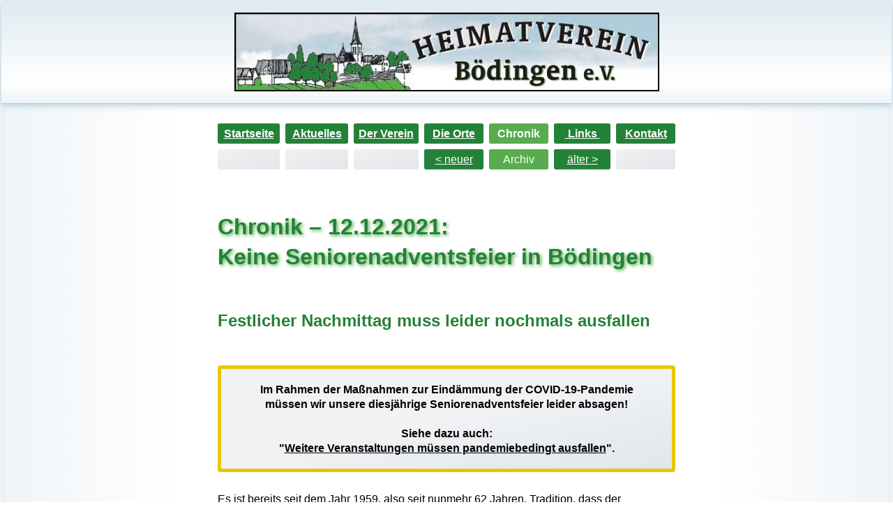

--- FILE ---
content_type: text/html
request_url: https://www.heimatverein-boedingen.de/Chronik/2021-12-12-A_Advent/
body_size: 4473
content:
<!DOCTYPE HTML>
<html lang="de"> <head>
<title>Keine Seniorenadventsfeier in B&ouml;dingen &#8211; Chronik &#8211; Heimatverein B&ouml;dingen</title>
<meta charset="ISO-8859-1"> <meta http-equiv="content-type" content="text/html;charset=ISO-8859-1">
<meta http-equiv="content-language" content="de"> <meta name="language" content="de">
<meta name="generator" content="SmartHTMLgen2026-5H119.32540C_ITsys">
<meta name="description" content="Keine Seniorenadventsfeier in B&ouml;dingen &#8211; Chronik &#8211; Archiv seit 2008 &#8211; Informationen des Heimatvereins B&ouml;dingen.">
<meta name="keywords" lang="de" content="Heimatverein B&ouml;dingen,Altenb&ouml;dingen,Auel,Berg,B&ouml;dingen,Driesch,Halberg,Kningelthal,Lauthausen,Niederhalberg,Oberauel,Oberhalberg,Oppelrath,Bergd&ouml;rfer,Hennef (Sieg),Sieg,Brauchtumspflege,Dorfversch&ouml;nerung,Denkmalpflege,Spielpl&auml;tze,Bolzpl&auml;tze,Wanderwege,Ruheb&auml;nke,Heimatkunde,Gemeinschaft,Sommerfest,Exkursion,Wanderung,Bustour,Seniorenadventsfeier,Kirchspiel,Keine Seniorenadventsfeier in B&ouml;dingen,Festlicher Nachmittag muss leider nochmals ausfallen">
<meta name="date" content="2026-01-25T16:00:00+0200">
<meta name="author" content="(c) 2026 Heimatverein B&ouml;dingen e&#46;&#160;V&#46;, gegr&#46; 1937 &#91;www.heimatverein-boedingen.de&#93;">
<meta name="revisit-after" content="2 days"> <meta http-equiv="expires" content="216030">
<meta http-equiv="refresh" content="3601; url=https://www.heimatverein-boedingen.de/Chronik/2021-12-12-A_Advent/">
<link rel="prev" href="../2021-11-25-S_Silberling/"> <link rel="next" href="../2021-12-12-R_Advent/">
<link rel="canonical" href="https://www.heimatverein-boedingen.de/Chronik/2021-12-12-A_Advent/">
<link rel="alternate" href="../../HvB_News.xml" type="application/rss+xml" title="Infos und Neuigkeiten &#8211; Heimatverein B&ouml;dingen">
<link rel="shortcut icon" href="../../favicon.ico" type="image/x-icon">
<link rel="icon" href="../../favicon.gif" type="image/gif">
<link rel="apple-touch-icon" href="../../favicon.png" type="image/png">
<link rel="stylesheet" href="../../HvB.css" type="text/css"> <script type="text/javascript" src="../../HvB.js"></script>
<base target="_top"> </head>
<!-- Author: Heimatverein B&ouml;dingen e&#46;&#160;V&#46; &#91;www.heimatverein-boedingen.de&#93;      -->
<!-- (c) 2026 Heimatverein B&ouml;dingen e&#46;&#160;V&#46;, gegr&#46; 1937 &#91;www.heimatverein-boedingen.de&#93;-->
<!-- WebDesign: Heimatverein B&ouml;dingen e&#46;&#160;V&#46; &#91;www.heimatverein-boedingen.de&#93;   -->
<!-- Alle Rechte an Texten, Design und eigenen Bildern vorbehalten!                     -->
 <body bgcolor="#FFFFFF" text="#000000" link="#000000" vlink="#000000" alink="#99FF33" onLoad="window.defaultStatus=document.title;" > <div align="center" class="back"> <div align="center" class="topLogo"><a href="https://www.heimatverein-boedingen.de/" title="Zur Startseite der Homepage des Heimatvereins B&ouml;dingen e&#46;&#160;V&#46; ..." accesskey="s"><img src="../../Bilder/HvB-Banner.jpg" width="605" height="109" border="2" style="width:605px;height:109px;border:2px solid #000000;" alt="Zur Startseite der Homepage des Heimatvereins B&ouml;dingen e&#46;&#160;V&#46; ..." title="Zur Startseite der Homepage des Heimatvereins B&ouml;dingen e&#46;&#160;V&#46; ..."></a></div> <table class="nav" bgcolor="#FFFFFF" cellspacing="8" cellpadding="4" width="672" border="0"> <tr> <th width="90" class="menu"><a href="../../index.htm" accesskey="s" title="Die Startseite der Website des Heimatvereins B&ouml;dingen" class="menu" style="color:#FFFFFF;">Startseite</a></th>
<th width="90" class="makt"><a href="../../Aktuell.htm" accesskey="a" title="Aktuelles, Termine, Aktivit&auml;ten und gerade Gewesenes" class="makt" style="color:#FFFFFF;">Aktuelles</a></th> <th width="90" class="menu"><a href="../../Verein.htm" accesskey="v" title="&Uuml;ber den Heimatverein, Ziele, Aufgaben, Vorstand, Satzung, Beitritt" class="menu" style="color:#FFFFFF;">Der&#160;Verein</a></th> <th width="90" class="menu"><a href="../../Orte.htm" accesskey="o" title="Der B&ouml;dinger Raum und seine zw&ouml;lf D&ouml;rfer" class="menu" style="color:#FFFFFF;">Die&#160;Orte</a></th> <th width="90" class="msel"><a href="../../Chronik.htm" accesskey="c" title="Beitr&auml;ge &uuml;ber unsere Aktivit&auml;ten der letzten Jahre" class="msel" style="color:#FFFFFF;">Chronik</a></th> <th width="90" class="menu"><a href="../../Links.htm" accesskey="l" title="Unsere Verweise auf andere Web-Seiten, Sitemap, Domains" class="menu" style="color:#FFFFFF;">&#160;Links&#160;</a></th>
<th width="90" class="menu"><a href="../../Kontakt.htm" accesskey="k" title="Kontaktinformation und Impressum sowie Haftungshinweise" class="menu" style="color:#FFFFFF;">Kontakt</a></th> </tr> <tr> <td width="90" class="moff">&#160;</td> <td width="90" class="moff">&#160;</td> <td width="90" class="moff">&#160;</td> <td width="90" class="msub"><a href="../2021-12-12-R_Advent/" accesskey="n" title="Zu neuerem Beitrag ... 12.12.2021&#160;&#8211;&#160;Entt&auml;uscht erwarten wir die n&auml;chste Feier" class="msub" style="color:#FFFFFF;">&#60;&#160;neuer</a></td> <td width="90" class="msel"><a href="../../Chronik_Archiv.htm#BBv2021" accesskey="x" title="Zur &uuml;bergeordneten Seite ... Unsere bisherigen Aktivit&auml;ten seit 2008 &#8211; Beitr&auml;ge &amp; Berichte von 2021" class="msel" style="color:#FFFFFF;">Archiv</a></td>
<td width="90" class="msub"><a href="../2021-11-25-S_Silberling/" accesskey="z" title="Zu &auml;lterem Beitrag ... 25.11.2021&#160;&#8211;&#160;Rundweg auf dem Silberling wie neu" class="msub" style="color:#FFFFFF;">&auml;lter&#160;&#62;</a></td> <td width="90" class="moff">&#160;</td> </tr> </table> <table bgcolor="#FFFFFF" cellspacing="4" cellpadding="4" width="672" border="0"> <tr><td align="left"><h1 class="h1" align="left">Chronik &#8211; 12.12.2021:<br>Keine Seniorenadventsfeier in B&ouml;dingen</h1> </td></tr> <tr><td align="left"><h2 align="left">Festlicher Nachmittag muss leider nochmals ausfallen</h2> </td></tr>
<tr><td align="center"><p class="FRnews">Im Rahmen der Ma&szlig;nahmen zur Eind&auml;mmung der <abbr title="Corona Virus Disease 2019 (Coronavirus-Krankheit 2019)" lang="en">COVID-19</abbr>-Pandemie m&uuml;ssen wir unsere diesj&auml;hrige Seniorenadventsfeier leider absagen!<br>&#160;<br>Siehe dazu auch:<br>"<a href="../../Chronik/2021-04-30-R_CoronaInfo/" title="30.04.2021 &#8211; Corona-Pandemie bremst uns immer&#160;noch &#8211; Erneut m&uuml;ssen einige Veranstaltungen ausfallen">Weitere Veranstaltungen m&uuml;ssen pandemiebedingt&#160;ausfallen</a>".</p> </td></tr> <tr><td align="left">Es ist bereits seit dem Jahr 1959, also seit nunmehr 62 Jahren, <a href="../../Orte_Tradition.htm" title="Tradition und Brauchtum im B&ouml;dinger Raum">Tradition</a>,
dass der <a href="https://www.heimatverein-boedingen.de/" title="&Uuml;ber den Heimatverein B&ouml;dingen&#160;e&#46;&#160;V&#46;">Heimatverein B&ouml;dingen</a> die Seniorinnen und Senioren des <a href="../../Orte.htm" title="Der B&ouml;dinger Raum und seine zw&ouml;lf D&ouml;rfer">Kirchspiels B&ouml;dingen</a> zur gemeinsamen Feier ins <a href="../../Orte.htm#Boedingen" title="Der B&ouml;dinger Raum und seine zw&ouml;lf D&ouml;rfer &#8211; B&ouml;dingen">B&ouml;dinger</a> <a href="../../Orte-Boedingen.htm#Marienheim" title="Mehr &uuml;ber die Ortschaft B&ouml;dingen &#8211; Das Marienheim">Marienheim</a> einl&auml;dt (<abbr title="vergleiche" lang="de">vgl&#46;</abbr> "<a href="../../Orte_StatInfos.htm" title="Statistiken und hilfreiche Infos zum B&ouml;dinger Raum">Statistik und Informationen</a>"). </td></tr> <tr><td align="left">Auch im Jahr 2021 h&auml;tte diese immer wieder gut besuchte und beliebte Veranstaltung des
<a href="../../Verein.htm" title="&Uuml;ber den Heimatverein B&ouml;dingen&#160;e&#46;&#160;V&#46;" style="white-space:nowrap;">Heimatvereins</a> nat&uuml;rlich am 3.&#160;Adventssonntag, dem 12. Dezember 2021, ihre Neuauflage finden sollen. Der <a href="https://www.heimatverein-boedingen.de/" title="&Uuml;ber den Heimatverein B&ouml;dingen&#160;e&#46;&#160;V&#46;">Heimatverein B&ouml;dingen</a> h&auml;tte dann gerne wieder herzlich zu einem besinnlichen Nachmittag mit Kaffee und Kuchen, musikalischer Unterhaltung und weihnachtlichem Singen eingeladen. Das geht nun bedauerlicherweise nicht, wie ja schon seit l&auml;ngerem bekannt ist. </td></tr> <tr><td align="left">Da bereits 2020 unsere Feier nicht stattfinden konnte, ist das nun doppelt bitter. Aber im Rahmen der Vorschriften zur Eind&auml;mmung der herrschenden <abbr title="Corona Virus Disease 2019 (Coronavirus-Krankheit 2019)" lang="en">COVID-19</abbr>-Pandemie kann unsere
Seniorenadventsfeier in diesem Jahr nicht stattfinden. Das tut uns nat&uuml;rlich &#8211; trotz allem Verst&auml;ndnis f&uuml;r die Notwendigkeit der einschr&auml;nkenden Ma&szlig;nahmen &#8211; sehr leid. </td></tr> <tr><td align="left">Wir hoffen, dass im n&auml;chsten Jahr diese beliebte <a href="../../Orte_Tradition.htm" title="Tradition und Brauchtum im B&ouml;dinger Raum">traditionelle</a> Veranstaltung wieder in gewohnter Weise stattfinden kann. Bitte passen Sie bis dahin weiter gut auf sich auf! </td></tr> <tr><td align="left">Allen Seniorinnen und Senioren sowie allen B&uuml;rgerinnen und B&uuml;rgern des <a href="../../Orte.htm" title="Der B&ouml;dinger Raum und seine zw&ouml;lf D&ouml;rfer">Kirchspiels B&ouml;dingen</a> w&uuml;nschen wir ganz herzlich&#160;... </td></tr> <tr><td align="center"><p class="FRbold">...&#160;eine besinnliche und friedvolle&#160;Adventszeit!</p> </td></tr> <tr><td align="left"><a name="Plakat" id="Plakat"></a> <h3 align="left">Hinweisplakat auf Absage</h3>
Hier gibt es das <a href="PlakatAdventsfeier2021.pdf" title="Infoplakat zur Seniorenadventsfeier 2021 (PDF) &ouml;ffnen oder herunterladen&#46;" target="_blank">Infoplakat zur Seniorenadventsfeier 2021</a> (<abbr title="Portables Dokumenten-Format" lang="de">PDF</abbr>-Dokument) zum &Ouml;ffnen oder Herunterladen: <br><br> <a href="PlakatAdventsfeier2021.pdf" title="Infoplakat zur Seniorenadventsfeier 2021 (PDF) &ouml;ffnen oder herunterladen&#46;" target="_blank"><img src="PlakatAdventsfeier2021.jpg" loading="lazy" width="640" height="900" border="2" style="border:2px solid #E2E6EA;" alt="Infoplakat zur Seniorenadventsfeier 2021 (PDF) &ouml;ffnen oder herunterladen&#46;" title="Infoplakat zur Seniorenadventsfeier 2021 (PDF) &ouml;ffnen oder herunterladen&#46;"></a> </td></tr> <tr><td align="left"><p>&#160;</p><hr noshade align="center" width="100%" size="1" color="#248238" class="hr-std"><p>&#160;</p> <h3 align="left">Eindr&uuml;cke von unseren letztj&auml;hrigen Seniorenadventsfeiern</h3>
In den letzten Jahren war unser Seniorenadventsfeier stets sehr gut besucht, alle Besucherinnen und Besucher lie&szlig;en sich in eine sch&ouml;ne vorweihnachtliche Stimmung versetzen. Wir hoffen nat&uuml;rlich darauf, im n&auml;chsten Jahr wieder zu unserem <a href="../../Orte_Tradition.htm" title="Tradition und Brauchtum im B&ouml;dinger Raum">traditionellen</a> "Festlichen Nachmittag im Advent" einladen zu d&uuml;rfen. Damit Sie sich schon jetzt darauf freuen k&ouml;nnen, finden Sie hier zur Einstimmung die Berichte unserer letzten festlichen Adventsnachmittage: <ul> <li>2019&#160;&#8211;&#160;<a href="../../Chronik/2019-12-15-R_Advent/" title="15.12.2019 &#8211; Festlicher Nachmittag im Marienheim &#8211; Unsere stimmungsvolle Jubil&auml;ums-Adventsfeier">Jubil&auml;ums-Seniorenadventsfeier mit vielen G&auml;sten</a>
<li>2018&#160;&#8211;&#160;<a href="../../Chronik/2018-12-16-R_Advent/" title="16.12.2018 &#8211; Festlicher Nachmittag im Marienheim &#8211; Stimmungsvolle Adventsfeier des Heimatvereins">Seniorenadventsfeier im Marienheim war wieder sehr gut besucht</a> <li>2017&#160;&#8211;&#160;<a href="../../Chronik/2017-12-17-R_Advent/" title="17.12.2017 &#8211; Festlicher Nachmittag im Marienheim &#8211; Stimmungsvolle Adventsfeier des Heimatvereins">Stimmungsvolle Seniorenadventsfeier im Marienheim</a> </ul> Alle verf&uuml;gbaren Berichte der <a href="../../Chronik_Aktiv.htm" title="Unsere Aktivit&auml;ten seit 2008 nach Kategorie" style="white-space:nowrap;">Kategorie</a> "<a href="../../Chronik_Aktiv.htm#KatAdvent" title="Unsere Aktivit&auml;ten seit 2008 nach Kategorie &#8211; Seniorenadventsfeier" style="white-space:nowrap;">Seniorenadventsfeier</a>" sind auch unter "<a href="../../Chronik_Aktiv.htm" title="Unsere Aktivit&auml;ten seit 2008 nach Kategorie" style="white-space:nowrap;">Aktiv</a>" zusammengestellt.
</td></tr> <tr><td align="left"><p>&#160;</p><hr noshade align="center" width="100%" size="1" color="#6A8095" class="hr-nav"><table cellspacing="8" cellpadding="4" border="0"><tr><td class="moff" valign="middle"><abbr title="Zu neuerem Beitrag ..." lang="de" class="moff">&#60;&#160;neuer</abbr></td><td align="left" valign="middle"><a href="../2021-12-12-R_Advent/" title="Zu neuerem Beitrag ... 12.12.2021&#160;&#8211;&#160;Entt&auml;uscht erwarten wir die n&auml;chste Feier">12.12.2021&#160;&#8211;&#160;Entt&auml;uscht erwarten wir die n&auml;chste Feier</a></td></tr>
<tr><td class="moff" valign="middle"><abbr title="Aktuell angezeigte Seite ..." lang="de" class="moff">hier:</abbr></td><td align="left" valign="middle"><span style="color:#6A8095;background-color:#E2E6EA;border-radius:.15em;"><a href="../2021-12-12-A_Advent/" title="Aktuell angezeigte Seite ... 12.12.2021&#160;&#8211;&#160;Keine Seniorenadventsfeier in B&ouml;dingen">12.12.2021&#160;&#8211;&#160;Keine Seniorenadventsfeier in B&ouml;dingen</a></span></td></tr> <tr><td class="moff" valign="middle"><abbr title="Zu &auml;lterem Beitrag ..." lang="de" class="moff">&auml;lter&#160;&#62;</abbr></td><td align="left" valign="middle"><a href="../2021-11-25-S_Silberling/" title="Zu &auml;lterem Beitrag ... 25.11.2021&#160;&#8211;&#160;Rundweg auf dem Silberling wie neu">25.11.2021&#160;&#8211;&#160;Rundweg auf dem Silberling wie neu</a></td></tr></table><hr noshade align="center" width="100%" size="1" color="#6A8095" class="hr-nav"> </td></tr> <tr><td align="right"> <p>&#160;</p><p>&#160;</p> </td></tr> </table>
<table class="nav" bgcolor="#FFFFFF" cellspacing="8" cellpadding="4" width="672" border="0"> <tr> <td width="90" class="moff">&#160;</td> <td width="90" class="moff">&#160;</td> <td width="90" class="moff">&#160;</td> <td width="90" class="msub"><a href="../2021-12-12-R_Advent/" accesskey="n" title="Zu neuerem Beitrag ... 12.12.2021&#160;&#8211;&#160;Entt&auml;uscht erwarten wir die n&auml;chste Feier" class="msub" style="color:#FFFFFF;">&#60;&#160;neuer</a></td> <td width="90" class="msel"><a href="#top" accesskey="x" title="Zum Seitenanfang ... 12.12.2021&#160;&#8211;&#160;Keine Seniorenadventsfeier in B&ouml;dingen" class="msel" style="color:#FFFFFF;">&#160;&#94;&#94;&#94;&#94;&#94;&#160;</a></td> <td width="90" class="msub"><a href="../2021-11-25-S_Silberling/" accesskey="z" title="Zu &auml;lterem Beitrag ... 25.11.2021&#160;&#8211;&#160;Rundweg auf dem Silberling wie neu" class="msub" style="color:#FFFFFF;">&auml;lter&#160;&#62;</a></td> <td width="90" class="moff">&#160;</td> </tr> <tr>
<th width="90" class="menu"><a href="../../index.htm" accesskey="s" title="Die Startseite der Website des Heimatvereins B&ouml;dingen" class="menu" style="color:#FFFFFF;">Startseite</a></th> <th width="90" class="makt"><a href="../../Aktuell.htm" accesskey="a" title="Aktuelles, Termine, Aktivit&auml;ten und gerade Gewesenes" class="makt" style="color:#FFFFFF;">Aktuelles</a></th> <th width="90" class="menu"><a href="../../Verein.htm" accesskey="v" title="&Uuml;ber den Heimatverein, Ziele, Aufgaben, Vorstand, Satzung, Beitritt" class="menu" style="color:#FFFFFF;">Der&#160;Verein</a></th> <th width="90" class="menu"><a href="../../Orte.htm" accesskey="o" title="Der B&ouml;dinger Raum und seine zw&ouml;lf D&ouml;rfer" class="menu" style="color:#FFFFFF;">Die&#160;Orte</a></th> <th width="90" class="msel"><a href="../../Chronik.htm" accesskey="c" title="Beitr&auml;ge &uuml;ber unsere Aktivit&auml;ten der letzten Jahre" class="msel" style="color:#FFFFFF;">Chronik</a></th>
<th width="90" class="menu"><a href="../../Links.htm" accesskey="l" title="Unsere Verweise auf andere Web-Seiten, Sitemap, Domains" class="menu" style="color:#FFFFFF;">&#160;Links&#160;</a></th> <th width="90" class="menu"><a href="../../Kontakt.htm" accesskey="k" title="Kontaktinformation und Impressum sowie Haftungshinweise" class="menu" style="color:#FFFFFF;">Kontakt</a></th> </tr> </table> &#160;<hr noshade align="center" width="75%" size="1" color="#248238" class="hr-dyn">&#160; <table bgcolor="#FFFFFF" cellspacing="2" cellpadding="1" width="672" border="0">
<tr><td align="left" valign="middle"><small style="white-space:nowrap;"><abbr title="Copyright (Urheberrecht)" lang="de">&copy;</abbr> 2026 <a href="https://www.heimatverein-boedingen.de/" title="&Uuml;ber den Heimatverein B&ouml;dingen&#160;e&#46;&#160;V&#46;">Heimatverein B&ouml;dingen&#160;e&#46;&#160;V&#46;</a></small> <small style="white-space:nowrap;">(<abbr title="gegr&uuml;ndet" lang="de">gegr&#46;</abbr> 1937)</small><br> <small style="white-space:nowrap;"><a href="mailto:vorsitz@heimatverein-boedingen.de?subject=Frage/Anregung zur Arbeit des Heimatvereins" title="Mail an Herbert M&uuml;ller (1&#46;&#160;Vorsitzender)" target="_blank">Herbert M&uuml;ller</a>,</small> <small style="white-space:nowrap;">1&#46;&#160;Vorsitzender</small><br> <small style="white-space:nowrap;">Am Hennefer Damm 17, </small> <small style="white-space:nowrap;">53773&#160;<a href="../../Orte_Hennef.htm" title="Kurze Vorstellung der Stadt Hennef (Sieg)">Hennef (Sieg)</a></small><br>
<small style="white-space:nowrap;"><abbr title="Telefon(nummer)" lang="de">Tel&#46;</abbr>:&#160;<a href="tel:+49-1523-3553836" title="Anrufen: +49-1523-3553836" target="_blank">01523&#160;3553836</a>,</small> <small style="white-space:nowrap;">E-Mail:&#160;<a href="mailto:vorsitz@heimatverein-boedingen.de?subject=Frage/Anregung zur Arbeit des Heimatvereins" title="Mail an den Heimatverein B&ouml;dingen&#160;e&#46;&#160;V&#46;" target="_blank">vorsitz@heimatverein-boedingen.de</a></small></td><td>&#160;&#160;&#160;</td> <td align="right" valign="middle"><small><a href="../../Verein_Vorstand.htm" accesskey="r" title="Infos &uuml;ber den Vorstand des Heimatvereins, Kontaktinformationen">Vorstand</a></small><br> <small><a href="../../Verein_Beitritt.htm" accesskey="b" title="Die Satzung des Heimatvereins B&ouml;dingen, Beitritt zum Heimatverein">Satzung &amp; Beitritt</a></small><br>
<small><a href="../../Kontakt_Datenschutz.htm" accesskey="z" title="Ausf&uuml;hrliche Datenschutzerkl&auml;rung f&uuml;r Nutzer dieser Website">Datenschutz</a></small><br> <small><a href="../../Kontakt.htm#top" accesskey="i" title="Impressum, Kontaktinformation und Haftungshinweise">Impressum</a></small></td></tr> </table> <p>&#160;</p> </div> </body> </html>


--- FILE ---
content_type: text/css
request_url: https://www.heimatverein-boedingen.de/HvB.css
body_size: 3019
content:
/* Cascading Style Sheet Design and Programming: (c) 1937-2026 by Heimatverein B&ouml;dingen e&#46;&#160;V&#46; [vorsitz@heimatverein-boedingen.de] &#8211; All rights reserved! (Alle Rechte vorbehalten!) */ html { scroll-behavior: smooth; /* scrollbar-color: #58AC4E #84C47C; scrollbar-color: #248238 #58AC4E; */ } * { font-family: 'Trebuchet MS',Trebuchet,TrebuchetMS,'DejaVu Sans Condensed','Noto Sans','Lucida Sans',Ubuntu,Nobel,Candara,'Segoe UI',Helvetica,Helv,Arial,'Liberation Sans',sans-serif; color: #000000; line-height: 1.35; scroll-behavior: smooth; /* scrollbar-color: #58AC4E #84C47C; scrollbar-color: #248238 #58AC4E; transition: all 200ms ease-out; */ } body, .back { margin: 0px; border: thin solid #F0F4F8; background-image: none; background-color: #FFFFFF; box-shadow: 0px 2px 10px 0px #DDEAF0 inset; } @media screen and (min-width: 1180px) and (max-width: 1860px) { body, .back { background-image: linear-gradient(to right,#F0F4F8,#FFFFFF,#FFFFFF,#FFFFFF,#FFFFFF,#F0F4F8); background-color: #FFFFFF; } }
@media screen and (min-width: 1860px) { body, .back { background-image: linear-gradient(to right,#F0F4F8,#FFFFFF,#FFFFFF,#FFFFFF,#F0F4F8); background-color: #FFFFFF; } } .topLogo { text-align: center; background-image: linear-gradient(to bottom, #DDEAF0, #FFFFFF 80%, #F0F4F8); background-color: #F0F4F8; border-bottom: solid thin #AFCCDC; box-shadow: 0px 2px 10px 0px #AFCCDC; padding: 16px 33px 12px 33px; margin: 0px 0px 20px 0px; } /* background-image: linear-gradient(181deg,#DDEAF0,#FFFFFF)); background-image: linear-gradient(to bottom, #C0E0FF, #FFFFFF 80%, #84C47C 90%, #58AC4E, #248238); background-image: linear-gradient(to bottom, #C0E0FF, #FFFFFF 80%, #58AC4E 83%, #58AC4E); background-image: radial-gradient(circle farthest-corner at 3% 5%, #F0CA00 1%, #FFFFFF 5%, #DDEAF0 10%, #F0F4F8 70%, #DDEAF0 90%, #F0F4F8)); background-image: radial-gradient(circle farthest-corner at 3% 5%, #88C4FF, #E2E6EA, #C0E0FF, #F0F2F4, #DDEAF0, #AFCCDC, #DDEAF0, #F0F2F4, #C0E0FF, #FFFFFF, #88C4FF);
background-image: radial-gradient(circle farthest-corner at 3% 5%, #FFFFFF, #E2E6EA, #DDEAF0, #F0F2F4, #DDEAF0, #AFCCDC, #DDEAF0, #F0F2F4, #E2E6EA, #DDEAF0, #FFFFFF); background-image: radial-gradient(circle farthest-corner at 3% 5%, #88C4FF, #C0E0FF, #F0F2F4, #DDEAF0, #AFCCDC, #DDEAF0, #F0F2F4, #C0E0FF, #88C4FF); .topLogo:hover { transition: background-image,animation 200ms ease-out; animation: topSunny 0.5s 0.1s 5 normal; } @keyframes topSunny { from { background-image: radial-gradient(circle farthest-corner at 3% 5%, #F0CA00 1%, #F0CA00, #F0CA00, #FFEA80, #FFFFFF 5%, #DDEAF0 10%, #F0F4F8 70%, #DDEAF0 90%, #F0F4F8); } 25% { background-image: radial-gradient(circle farthest-corner at 3% 5%, #FFEA80 1%, #F0CA00, #F0CA00, #FFEA80, #FFFFFF 5%, #DDEAF0 10%, #F0F4F8 70%, #DDEAF0 90%, #F0F4F8); } 50% { background-image: radial-gradient(circle farthest-corner at 3% 5%, #F0CA00 1%, #FFEA80, #F0CA00, #FFEA80, #FFFFFF 5%, #DDEAF0 10%, #F0F4F8 70%, #DDEAF0 90%, #F0F4F8); }
75% { background-image: radial-gradient(circle farthest-corner at 3% 5%, #F0CA00 1%, #F0CA00, #FFEA80, #FFEA80, #FFFFFF 5%, #DDEAF0 10%, #F0F4F8 70%, #DDEAF0 90%, #F0F4F8); } to { background-image: radial-gradient(circle farthest-corner at 3% 5%, #F0CA00 1%, #F0CA00, #F0CA00, #FFEA80, #FFFFFF 5%, #DDEAF0 10%, #F0F4F8 70%, #DDEAF0 90%, #F0F4F8); } } */ ::marker { color: #248238; } ::selection { color: #FFFFFF; background-color: #DE6C21; } th { text-align: center; vertical-align: middle; } /* td { text-align: left; vertical-align: top; } */ ul { list-style-type: square; } li, .li0 { margin-top: 0.25em; } .li, .li1 { margin-top: 1.25em; margin-bottom: 1.25em; } .li2 { margin-top: 2.25em; margin-bottom: 2.25em; } h1,h2,h3,h4,h5,h6 { font-family: 'Trebuchet MS',Trebuchet,TrebuchetMS,'DejaVu Sans Condensed','Noto Sans','Lucida Sans',Ubuntu,Nobel,Candara,'Segoe UI',Helvetica,Helv,Arial,'Liberation Sans',sans-serif; } h1,h1 b,h1 i,h1 u,h1 nobr,h1 a, h2,h2 b,h2 i,h2 u,h2 nobr,h2 a, h3,h3 b,h3 i,h3 u,h3 nobr,h3 a {
color: #248238; text-align: left; margin-top: 1.4em; padding: 0px; } h1,h1 b,h1 i,h1 u,h1 nobr { text-shadow: 2px 2px 5px #58AC4E; } h5,h5 b,h5 i,h5 u,h5 nobr, h6,h6 b,h6 i,h6 u,h6 nobr { font-style: italic; } .h1 { margin-bottom: 0.25em; } .menu { color: #FFFFFF; background-color: #248238; /*text-decoration: underline;*/ text-align: center; border: none; border-radius: .15em; } .makt { color: #FFFFFF; background-color: #248238; /*text-decoration: underline;*/ text-align: center; border: none; border-radius: .15em; animation: makt-dyn 250ms ease-in-out 0s 2 alternate; } .msub { color: #FFFFFF; background-color: #248238; /*text-decoration: underline;*/ text-align: center; border: none; border-radius: .15em; } .msel { color: #FFFFFF; background-color: #58AC4E; text-decoration: none; text-align: center; border: none; border-radius: .15em; } .moff { color: #6A8095; background-image: linear-gradient(to bottom right,#F0F2F4,#E2E6EA); background-color: #E2E6EA; text-decoration: none; text-align: center;
border: none; border-radius: .15em; } @keyframes makt-dyn { from { background-color: #248238; } to { background-color: #DE6C21; } } th.msel:hover, td.msel:hover { box-shadow: 1px 1px 6px #90A0B0; } th.menu:hover, td.menu:hover, th.msub:hover, td.msub:hover { box-shadow: 2px 2px 6px #6A8095; animation: menu-hover 250ms ease-in-out 0s 2 alternate; } @keyframes menu-hover { from { background-color: #248238; } to { background-color: #58AC4E; } } th.makt:hover, td.makt:hover { box-shadow: 2px 2px 6px #6A8095; animation: makt-hover 250ms ease-in-out 0s 2 alternate; } @keyframes makt-hover { from { background-color: #248238; } to { background-color: #DE6C21; } } .mlnk { color: #FFFFFF; background-color: #90A0B0; text-decoration: underline; font-size: small; text-align: center; padding: 0.25em 0.75em; border: none; border-radius: .15em; } .aktlist, .FRakt { background-image: linear-gradient(to bottom right,#FFEA80,#F0CA00); background-color: #F0CA00; text-align: center; padding: 1.2em 2.5em; border: none;
border-radius: .25em; } .histyear { color: #000000; background-image: linear-gradient(to bottom right,#E2E6EA,#E2E6EA,#DDEAF0); background-color: #E2E6EA; font-weight: bold; white-space:nowrap; border: none; border-radius: .15em; } .statinfo { color: #E81608; background-image: linear-gradient(to bottom right,#E2E6EA,#F0F2F4,#E2E6EA); background-color: #E2E6EA; font-weight: bold; white-space:nowrap; border: none; border-radius: .15em; } .stattab { color: #6A8095; background-image: linear-gradient(to bottom right,#F0F2F4,#E2E6EA); background-color: #E2E6EA; border: none; border-radius: .15em; } .statdata { color: #004061; background-image: linear-gradient(to bottom right,#D2E3EE,#ACCDE0); background-color: #D2E3EE; font-weight: bold; white-space:nowrap; border: none; border-radius: .15em; } .statcell { color: #000000; background-image: linear-gradient(to bottom right,#FFFFFF,#F0F2F4); background-color: #FFFFFF; font-weight: normal; text-align: center; white-space:nowrap; border: none; border-radius: .15em; }
.accent { color: #FFFFFF; background-color: #248238; font-weight: bold; white-space: nowrap; border: none; border-radius: .15em; } .accAkt { color: #FFFFFF; background-color: #DE6C21; font-weight: bold; white-space: nowrap; border: none; border-radius: .15em; } .scaps { font-variant: small-caps; } .icaps { font-family: 'Times New Roman','Times Roman','CG Times',Times,'DejaVu Serif Condensed','Noto Serif',Cambria,'Liberation Serif','Linux Libertine G',cursive,serif; font-style: italic; margin-bottom: 3em; padding: 1px; } .icmnt { font-family: 'Trebuchet MS',Trebuchet,TrebuchetMS,'DejaVu Sans Condensed','Noto Sans','Lucida Sans',Ubuntu,Nobel,Candara,'Segoe UI',Helvetica,Helv,Arial,'Liberation Sans',sans-serif; font-style: italic; } /* Formatierung fuer Nachrufverweis auf Startseite */ .obit { color: #000000; background-image: linear-gradient(to bottom right,#F0F2F4,#F0F2F4,#E2E6EA); background-color: #F0F2F4; text-align: center; padding: 1.5em 2.5em; border: #000000 thin solid; /* border: none; */
border-radius: .25em; } /* Rahmen fuer Trauer-/Nachruftexte */ .FRobit { color: #000000; background-image: linear-gradient(to bottom right,#F0F2F4,#F0F2F4,#E2E6EA); background-color: #F0F2F4; padding: 3em 2em; border: #000000 medium solid; } /* .FRakt : wie "aktlist" */ .FRxtra { color: #FFFFFF; background-color: #58AC4E; font-weight: bold; padding: 1.2em 2.5em; border: #58AC4E thin solid; border-radius: .15em; } .FRxsub, .FRxsub a { color: #FFFFFF; background-color: #FFFFFF; text-decoration: none; font-weight: bold; border: #FFFFFF thin solid; border-radius: .15em; } .TXTxtra { color: #FFFFFF; background-color: #58AC4E; font-weight: bold; border-radius: .15em; } .FRvid { color: #000000; background-color: #F0F2F4; font-weight: normal; text-align: center; padding: 1em; border: #248238 medium solid; border-radius: .25em; } .FRnorm, .FRstd, .FRdyn { color: #000000; background-image: linear-gradient(to bottom right,#F0F2F4,#F0F2F4,#E2E6EA); background-color: #F0F2F4; font-weight: normal; padding: 1.2em 2.5em;
border: #248238 medium solid; border-radius: .25em; } .FRdyn { /* wie "FRnorm" (#248238), aber Rahmen mit Farbwechsel */ animation: aniFRdyn 5s infinite alternate; } @keyframes aniFRdyn { from { border-color: #248238; } 20% { border-color: #248238; } 40% { border-color: #B9C3CD; } 60% { border-color: #AFB412;} 80% { border-color: #B9C3CD; } to { border-color: #1188FF; } } .FRcite { color: #6A8095; background-image: linear-gradient(to bottom right,#F0F2F4,#F0F2F4,#E2E6EA); background-color: #F0F2F4; font-weight: bold; text-align: center; padding: 1.2em 2.5em; border: #6A8095 medium solid; border-radius: .25em; } .FRcite i { color: #6A8095; font-weight: normal; } .FRdummy { color: #6A8095; font-weight: normal; white-space: nowrap; padding: 1.2em 0em; } .FRthin { color: #000000; background-image: linear-gradient(to bottom right,#F0F2F4,#F0F2F4,#E2E6EA); background-color: #F0F2F4; font-weight: normal; padding: 1.2em 2.5em; border: #248238 thin solid; border-radius: .25em; } .FRbold { color: #000000;
background-image: linear-gradient(to bottom right,#F0F2F4,#F0F2F4,#E2E6EA); background-color: #F0F2F4; font-weight: bold; padding: 1.2em 2.5em; border: #248238 thin solid; border-radius: .25em; } .FRstrong { color: #000000; background-image: linear-gradient(to bottom right,#F0F2F4,#F0F2F4,#E2E6EA); background-color: #F0F2F4; font-weight: bold; padding: 1.2em 2.5em; border: #248238 medium solid; border-radius: .25em; } .FRurgent { color: #000000; background-image: linear-gradient(to bottom right,#F0F2F4,#F0F2F4,#E2E6EA); /* background-image: linear-gradient(to bottom right,#E2E6EA,#E2E6EA,#C0E0FF); */ background-color: #F0F2F4; font-weight: bold; padding: 1.2em 2.5em; border: #E81608 thick double; border-radius: .25em; } .FRstop { color: #000000; background-image: linear-gradient(to bottom right,#F0F2F4,#F0F2F4,#E2E6EA); background-color: #F0F2F4; font-weight: bold; padding: 1.2em 2.5em; border: #E81608 thick dashed; border-radius: .25em; } .FRwarn { color: #000000;
background-image: linear-gradient(to bottom right,#F0F2F4,#F0F2F4,#E2E6EA); background-color: #F0F2F4; font-weight: bold; padding: 1.2em 2.5em; border: #DE6C21 thick dashed; border-radius: .25em; } .FRinfo { color: #000000; background-image: linear-gradient(to bottom right,#F0F2F4,#F0F2F4,#E2E6EA); background-color: #F0F2F4; font-weight: bold; padding: 1.2em 2.5em; border: #248238 medium dashed; border-radius: .25em; } .FRred { color: #000000; background-image: linear-gradient(to bottom right,#F0F2F4,#F0F2F4,#E2E6EA); background-color: #F0F2F4; font-weight: bold; padding: 1.2em 2.5em; border-radius: .25em; border: #E81608 thick solid; } .FRblue { color: #000000; background-image: linear-gradient(to bottom right,#F0F2F4,#F0F2F4,#E2E6EA); background-color: #F0F2F4; font-weight: bold; padding: 1.2em 2.5em; border: #1188FF thick solid; border-radius: .25em; } .FRgreen { color: #000000; background-image: linear-gradient(to bottom right,#F0F2F4,#F0F2F4,#E2E6EA); background-color: #F0F2F4; font-weight: bold;
padding: 1.2em 2.5em; border: #58AC4E thick solid; border-radius: .25em; } .FRyellow, .FRnews { color: #000000; background-image: linear-gradient(to bottom right,#F0F2F4,#F0F2F4,#E2E6EA); background-color: #F0F2F4; font-weight: bold; padding: 1.2em 2.5em; border: #F0CA00 thick solid; border-radius: .25em; } .FRnews { /* wie "FRyellow" (#F0CA00), aber Rahmen mit Farbwechsel */ animation: aniFRnews 5s infinite alternate; } @keyframes aniFRnews { from { border-color: #F0CA00; } 50% { border-color: #F0CA00; } 75% { border-color: #AFB412; } to { border-color: #80830E; } } .FRorange { color: #000000; background-image: linear-gradient(to bottom right,#F0F2F4,#F0F2F4,#E2E6EA); background-color: #F0F2F4; font-weight: bold; padding: 1.2em 2.5em; border: #DE6C21 thick solid; border-radius: .25em; } .FRviolet, .FRpink { color: #000000; background-image: linear-gradient(to bottom right,#F0F2F4,#F0F2F4,#E2E6EA); background-color: #F0F2F4; font-weight: bold; padding: 1.2em 2.5em; border: #DC3882 thick solid;
border-radius: .25em; } .FRgrey, .FRgray, .FRnewsx { color: #000000; background-image: linear-gradient(to bottom right,#F0F2F4,#F0F2F4,#E2E6EA); background-color: #F0F2F4; font-weight: bold; padding: 1.2em 2.5em; border: #80B4C8 thick solid; border-radius: .25em; } .FRblack { color: #000000; background-image: linear-gradient(to bottom right,#F0F2F4,#F0F2F4,#E2E6EA); background-color: #F0F2F4; font-weight: bold; padding: 1.2em 2.5em; border: #000000 thin solid; border-radius: .25em; } .TXTurgent { color: #E81608; background-image: linear-gradient(to bottom right,#E2E6EA,#C0E0FF); /* background-image: linear-gradient(to bottom right,#F0F2F4,#F0CA00); */ background-color: #F0F2F4; font-weight: bold; } .TXTinfo { color: #248238; background-image: linear-gradient(to bottom right,#F0F2F4,#F0CA00); background-color: #F0F2F4; font-weight: bold; } .TXTred { color: #E81608; font-weight: bold; } .TXTblue { color: #1188FF; font-weight: bold; } .TXTgreen { color: #248238; font-weight: bold; } .TXTyellow { color: #F0CA00;
font-weight: bold; } .TXTorange { color: #DE6C21; font-weight: bold; } .TXTviolet, .TXTpink { color: #DC3882; font-weight: bold; } .TXTgrey, .TXTgray { color: #80B4C8; font-weight: bold; } .TXTblack { color: #000000; font-weight: bold; } abbr { cursor: help; text-decoration: none; white-space:nowrap; } a { transition: all 200ms ease-out; } a:link { color: #000000; } a:visited { color: #000000; text-decoration: underline dashed; } a:hover, a:focus { color: #EEFFDD; text-decoration: none; background-color: #248238; border-radius: .15em; } a:active { position: relative; top: 1px; color: #99FF33; text-decoration: none; background-color: #58AC4E; border-radius: .15em; } a img { transform: scale(1); transform-origin: center center; transition: transform 1000ms ease-out; } a img:hover, a img:focus { box-shadow: 0 0 2px #248238; filter: sepia(10%) blur(1px) opacity(99%); filter: alpha(opacity=90); /* old IE only, ignores previous filter */ transform: scale(1.01); transition: filter,transform 1000ms ease-out; }
a img:active { filter: sepia(50%) blur(10px); filter: alpha(opacity=50); /* old IE only, ignores previous filter */ transform: scale(0.99); } .hr-std, .hr-akt, .hr-nav, .hr-dyn { display: block; margin-top: 1em; margin-bottom: 1em; margin-left: auto; margin-right: auto; } .hr-std { border-color: #248238; border-width: 1px; width: 100%; } .hr-akt { margin-top: 1.5em; margin-bottom: 1.5em; border-color: #FFF8C0; border-width: 2px; width: 100%; } .hr-nav { border-color: #6A8095; border-width: 1px; width: 100%; } .hr-dyn { border-color: #248238; border-width: 1px; width: 75%; } @media (max-width: 960px) { .hr-dyn { width: 672px; } } @media print { .topLogo { /* background-image: radial-gradient(circle farthest-corner at 3% 5%, #F0CA00 1%, #FFFFFF 5%, #FFFFFF); */ background-image: none; background-color: #FFFFFF; border-bottom: solid medium #AFCCDC; box-shadow: none; } body, .back { margin:0px; background-image: none; background-color: #FFFFFF; } th.menu, td.menu, th.makt, td.makt { border: 1px solid #248238; }
th.msub, td.msub { border: 1px solid #248238; } th.msel, td.msel { border: 1px solid #58AC4E; } th.moff, td.moff { color: #000000; background-color: #FFFFFF; border: 2px solid #E2E6EA; } th.mlnk, td.mlnk, th.nav-nopr, td.nav-nopr, th.nav-nopr mlnk, td.nav-nopr mlnk { display: none; } th.aktlist, td.aktlist { color: #000000; text-decoration: none; background-color: #FFFFFF; border: 2px solid #F0CA00; } table.FTbox, th.FTbox, td.FTbox { color: #000000; text-decoration: none; background-color: #FFFFFF; border: 2px solid #E2E6EA; } .hr-dyn { width: 672px; } } /* @media screen, projection { } @media print { .nav { border: 1px solid #248238; border-radius: .15em; } } */ /* -webkit- -moz- -ms- -o- -atsc- -wap- */
